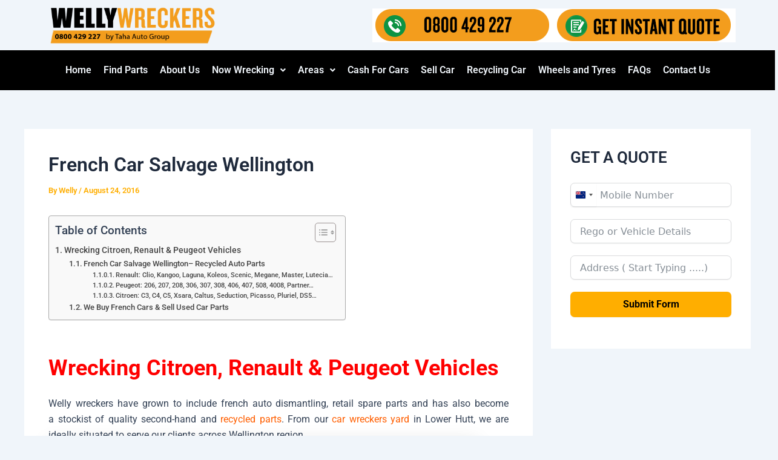

--- FILE ---
content_type: text/css
request_url: https://wellywreckers.co.nz/wp-content/uploads/elementor/css/post-2808.css?ver=1768512190
body_size: -8
content:
.elementor-2808 .elementor-element.elementor-element-5f5413b{--display:flex;--flex-direction:row;--container-widget-width:initial;--container-widget-height:100%;--container-widget-flex-grow:1;--container-widget-align-self:stretch;--flex-wrap-mobile:wrap;--gap:0px 0px;--row-gap:0px;--column-gap:0px;}.elementor-2808 .elementor-element.elementor-element-5f5413b:not(.elementor-motion-effects-element-type-background), .elementor-2808 .elementor-element.elementor-element-5f5413b > .elementor-motion-effects-container > .elementor-motion-effects-layer{background-color:var( --e-global-color-secondary );}.elementor-2808 .elementor-element.elementor-element-74702d8{--display:flex;--flex-direction:column;--container-widget-width:100%;--container-widget-height:initial;--container-widget-flex-grow:0;--container-widget-align-self:initial;--flex-wrap-mobile:wrap;}.elementor-widget-image .widget-image-caption{color:var( --e-global-color-text );font-family:var( --e-global-typography-text-font-family ), Sans-serif;font-weight:var( --e-global-typography-text-font-weight );}.elementor-widget-text-editor{font-family:var( --e-global-typography-text-font-family ), Sans-serif;font-weight:var( --e-global-typography-text-font-weight );color:var( --e-global-color-text );}.elementor-widget-text-editor.elementor-drop-cap-view-stacked .elementor-drop-cap{background-color:var( --e-global-color-primary );}.elementor-widget-text-editor.elementor-drop-cap-view-framed .elementor-drop-cap, .elementor-widget-text-editor.elementor-drop-cap-view-default .elementor-drop-cap{color:var( --e-global-color-primary );border-color:var( --e-global-color-primary );}.elementor-2808 .elementor-element.elementor-element-1f94b0b{color:var( --e-global-color-accent );}.elementor-2808 .elementor-element.elementor-element-84bf3b6{--display:flex;--flex-direction:column;--container-widget-width:100%;--container-widget-height:initial;--container-widget-flex-grow:0;--container-widget-align-self:initial;--flex-wrap-mobile:wrap;}.elementor-2808 .elementor-element.elementor-element-86d801b{color:var( --e-global-color-astglobalcolor4 );}.elementor-2808 .elementor-element.elementor-element-9efb63e{--display:flex;--flex-direction:column;--container-widget-width:100%;--container-widget-height:initial;--container-widget-flex-grow:0;--container-widget-align-self:initial;--flex-wrap-mobile:wrap;}.elementor-2808 .elementor-element.elementor-element-386251a{color:var( --e-global-color-astglobalcolor5 );}.elementor-2808 .elementor-element.elementor-element-c385f12{--display:flex;--flex-direction:column;--container-widget-width:100%;--container-widget-height:initial;--container-widget-flex-grow:0;--container-widget-align-self:initial;--flex-wrap-mobile:wrap;}.elementor-2808 .elementor-element.elementor-element-321c9c5{color:var( --e-global-color-astglobalcolor5 );}.elementor-2808 .elementor-element.elementor-element-652c223{--display:flex;--flex-direction:column;--container-widget-width:100%;--container-widget-height:initial;--container-widget-flex-grow:0;--container-widget-align-self:initial;--flex-wrap-mobile:wrap;}.elementor-2808 .elementor-element.elementor-element-652c223:not(.elementor-motion-effects-element-type-background), .elementor-2808 .elementor-element.elementor-element-652c223 > .elementor-motion-effects-container > .elementor-motion-effects-layer{background-color:var( --e-global-color-secondary );}.elementor-2808 .elementor-element.elementor-element-12c6955{color:var( --e-global-color-astglobalcolor5 );}@media(min-width:768px){.elementor-2808 .elementor-element.elementor-element-74702d8{--width:25%;}.elementor-2808 .elementor-element.elementor-element-84bf3b6{--width:25%;}.elementor-2808 .elementor-element.elementor-element-9efb63e{--width:25%;}.elementor-2808 .elementor-element.elementor-element-c385f12{--width:25%;}}

--- FILE ---
content_type: text/css
request_url: https://wellywreckers.co.nz/wp-content/uploads/elementor/css/post-2772.css?ver=1768512190
body_size: 1288
content:
.elementor-2772 .elementor-element.elementor-element-446cc7f{--display:flex;--flex-direction:row;--container-widget-width:initial;--container-widget-height:100%;--container-widget-flex-grow:1;--container-widget-align-self:stretch;--flex-wrap-mobile:wrap;border-style:none;--border-style:none;--margin-top:5px;--margin-bottom:5px;--margin-left:5px;--margin-right:5px;--padding-top:0px;--padding-bottom:0px;--padding-left:0px;--padding-right:0px;}.elementor-2772 .elementor-element.elementor-element-8af2ca2{--display:flex;--justify-content:center;--align-items:center;--container-widget-width:calc( ( 1 - var( --container-widget-flex-grow ) ) * 100% );--margin-top:0px;--margin-bottom:0px;--margin-left:0px;--margin-right:0px;--padding-top:0px;--padding-bottom:0px;--padding-left:0px;--padding-right:0px;}.elementor-2772 .elementor-element.elementor-element-8af2ca2.e-con{--flex-grow:0;--flex-shrink:0;}.elementor-widget-image .widget-image-caption{color:var( --e-global-color-text );font-family:var( --e-global-typography-text-font-family ), Sans-serif;font-weight:var( --e-global-typography-text-font-weight );}.elementor-2772 .elementor-element.elementor-element-e5a6d96{width:100%;max-width:100%;}.elementor-2772 .elementor-element.elementor-element-e5a6d96 > .elementor-widget-container{margin:0px 0px 0px 0px;padding:0px 0px 0px 0px;}.elementor-2772 .elementor-element.elementor-element-89ddb44{--display:flex;--flex-direction:row;--container-widget-width:calc( ( 1 - var( --container-widget-flex-grow ) ) * 100% );--container-widget-height:100%;--container-widget-flex-grow:1;--container-widget-align-self:stretch;--flex-wrap-mobile:wrap;--justify-content:flex-end;--align-items:center;--gap:0px 0px;--row-gap:0px;--column-gap:0px;--margin-top:0px;--margin-bottom:0px;--margin-left:0px;--margin-right:0px;--padding-top:0px;--padding-bottom:0px;--padding-left:0px;--padding-right:0px;}.elementor-2772 .elementor-element.elementor-element-2dd458f{--display:flex;--flex-direction:column;--container-widget-width:100%;--container-widget-height:initial;--container-widget-flex-grow:0;--container-widget-align-self:initial;--flex-wrap-mobile:wrap;}.elementor-2772 .elementor-element.elementor-element-2dd458f:not(.elementor-motion-effects-element-type-background), .elementor-2772 .elementor-element.elementor-element-2dd458f > .elementor-motion-effects-container > .elementor-motion-effects-layer{background-color:var( --e-global-color-secondary );}.elementor-widget-uael-nav-menu ul.uael-nav-menu .menu-item a.uael-menu-item.elementor-button{background-color:var( --e-global-color-accent );}.elementor-widget-uael-nav-menu ul.uael-nav-menu .menu-item a.uael-menu-item.elementor-button:hover{background-color:var( --e-global-color-accent );}.elementor-widget-uael-nav-menu .menu-item a.uael-menu-item{font-family:var( --e-global-typography-primary-font-family ), Sans-serif;font-weight:var( --e-global-typography-primary-font-weight );}.elementor-widget-uael-nav-menu .menu-item a.uael-menu-item:not(.elementor-button), .elementor-widget-uael-nav-menu .sub-menu a.uael-sub-menu-item{color:var( --e-global-color-text );}.elementor-widget-uael-nav-menu .menu-item a.uael-menu-item:not(.elementor-button):hover,
								.elementor-widget-uael-nav-menu .sub-menu a.uael-sub-menu-item:hover,
								.elementor-widget-uael-nav-menu .menu-item.current-menu-item a.uael-menu-item:not(.elementor-button),
								.elementor-widget-uael-nav-menu .menu-item a.uael-menu-item.highlighted:not(.elementor-button),
								.elementor-widget-uael-nav-menu .menu-item a.uael-menu-item:not(.elementor-button):focus{color:var( --e-global-color-accent );}.elementor-widget-uael-nav-menu .uael-nav-menu-layout:not(.uael-pointer__framed) .menu-item.parent a.uael-menu-item:before,
								.elementor-widget-uael-nav-menu .uael-nav-menu-layout:not(.uael-pointer__framed) .menu-item.parent a.uael-menu-item:after{background-color:var( --e-global-color-accent );}.elementor-widget-uael-nav-menu .uael-nav-menu-layout:not(.uael-pointer__framed) .menu-item.parent .sub-menu .uael-has-submenu-container a:after{background-color:var( --e-global-color-accent );}.elementor-widget-uael-nav-menu .uael-pointer__framed .menu-item.parent a.uael-menu-item:before,
								.elementor-widget-uael-nav-menu .uael-pointer__framed .menu-item.parent a.uael-menu-item:after{border-color:var( --e-global-color-accent );}.elementor-widget-uael-nav-menu .sub-menu li a.uael-sub-menu-item,
							.elementor-widget-uael-nav-menu nav.uael-dropdown li a.uael-menu-item,
							.elementor-widget-uael-nav-menu nav.uael-dropdown li a.uael-sub-menu-item,
							.elementor-widget-uael-nav-menu nav.uael-dropdown-expandible li a.uael-menu-item{font-family:var( --e-global-typography-accent-font-family ), Sans-serif;font-weight:var( --e-global-typography-accent-font-weight );}.elementor-widget-uael-nav-menu .uael-nav-menu__toggle .uael-nav-menu-label{color:var( --e-global-color-text );}.elementor-widget-uael-nav-menu .menu-item a.uael-menu-item.elementor-button{font-family:var( --e-global-typography-primary-font-family ), Sans-serif;font-weight:var( --e-global-typography-primary-font-weight );}.elementor-2772 .elementor-element.elementor-element-38bad39 .menu-item a.uael-menu-item,.elementor-2772 .elementor-element.elementor-element-38bad39 .menu-item a.uael-sub-menu-item{padding-left:10px;padding-right:10px;}.elementor-2772 .elementor-element.elementor-element-38bad39 .menu-item a.uael-menu-item, .elementor-2772 .elementor-element.elementor-element-38bad39 .menu-item a.uael-sub-menu-item{padding-top:15px;padding-bottom:15px;}.elementor-2772 .elementor-element.elementor-element-38bad39 ul.sub-menu{width:220px;}.elementor-2772 .elementor-element.elementor-element-38bad39 .sub-menu li a.uael-sub-menu-item,
						.elementor-2772 .elementor-element.elementor-element-38bad39 nav.uael-dropdown li a.uael-menu-item,
						.elementor-2772 .elementor-element.elementor-element-38bad39 nav.uael-dropdown li a.uael-sub-menu-item,
						.elementor-2772 .elementor-element.elementor-element-38bad39 nav.uael-dropdown-expandible li a.uael-menu-item,
						.elementor-2772 .elementor-element.elementor-element-38bad39 nav.uael-dropdown-expandible li a.uael-sub-menu-item{padding-left:15px;padding-right:15px;}.elementor-2772 .elementor-element.elementor-element-38bad39 .sub-menu a.uael-sub-menu-item,
						 .elementor-2772 .elementor-element.elementor-element-38bad39 nav.uael-dropdown li a.uael-menu-item,
						 .elementor-2772 .elementor-element.elementor-element-38bad39 nav.uael-dropdown li a.uael-sub-menu-item,
						 .elementor-2772 .elementor-element.elementor-element-38bad39 nav.uael-dropdown-expandible li a.uael-menu-item,
						 .elementor-2772 .elementor-element.elementor-element-38bad39 nav.uael-dropdown-expandible li a.uael-sub-menu-item{padding-top:15px;padding-bottom:15px;}.elementor-2772 .elementor-element.elementor-element-38bad39 .uael-nav-menu__toggle{text-align:right;}.elementor-2772 .elementor-element.elementor-element-38bad39 .menu-item a.uael-menu-item:not(.elementor-button), .elementor-2772 .elementor-element.elementor-element-38bad39 .sub-menu a.uael-sub-menu-item{color:var( --e-global-color-astglobalcolor4 );}.elementor-2772 .elementor-element.elementor-element-38bad39 .menu-item a.uael-menu-item:not(.elementor-button):hover,
								.elementor-2772 .elementor-element.elementor-element-38bad39 .sub-menu a.uael-sub-menu-item:hover,
								.elementor-2772 .elementor-element.elementor-element-38bad39 .menu-item.current-menu-item a.uael-menu-item:not(.elementor-button),
								.elementor-2772 .elementor-element.elementor-element-38bad39 .menu-item a.uael-menu-item.highlighted:not(.elementor-button),
								.elementor-2772 .elementor-element.elementor-element-38bad39 .menu-item a.uael-menu-item:not(.elementor-button):focus{color:var( --e-global-color-astglobalcolor0 );}.elementor-2772 .elementor-element.elementor-element-38bad39 .menu-item.current-menu-item a.uael-menu-item:not(.elementor-button),
								.elementor-2772 .elementor-element.elementor-element-38bad39 .menu-item.current-menu-ancestor a.uael-menu-item:not(.elementor-button),
								.elementor-2772 .elementor-element.elementor-element-38bad39 .menu-item.custom-menu-active a.uael-menu-item:not(.elementor-button){color:var( --e-global-color-astglobalcolor1 );}.elementor-2772 .elementor-element.elementor-element-38bad39 .sub-menu a.uael-sub-menu-item,
								.elementor-2772 .elementor-element.elementor-element-38bad39 .elementor-menu-toggle,
								.elementor-2772 .elementor-element.elementor-element-38bad39 nav.uael-dropdown li a.uael-menu-item:not(.elementor-button),
								.elementor-2772 .elementor-element.elementor-element-38bad39 nav.uael-dropdown li a.uael-sub-menu-item:not(.elementor-button),
								.elementor-2772 .elementor-element.elementor-element-38bad39 nav.uael-dropdown-expandible li a.uael-menu-item,
								.elementor-2772 .elementor-element.elementor-element-38bad39 nav.uael-dropdown-expandible li a.uael-sub-menu-item{color:var( --e-global-color-secondary );}.elementor-2772 .elementor-element.elementor-element-38bad39 .sub-menu,
								.elementor-2772 .elementor-element.elementor-element-38bad39 nav.uael-dropdown,
								.elementor-2772 .elementor-element.elementor-element-38bad39 .uael-nav-menu nav.uael-dropdown-expandible,
								.elementor-2772 .elementor-element.elementor-element-38bad39 .uael-nav-menu nav.uael-dropdown-expandible .menu-item a.uael-menu-item,
								.elementor-2772 .elementor-element.elementor-element-38bad39 .uael-nav-menu nav.uael-dropdown-expandible .menu-item .sub-menu,
								.elementor-2772 .elementor-element.elementor-element-38bad39 nav.uael-dropdown .menu-item a.uael-menu-item,
								.elementor-2772 .elementor-element.elementor-element-38bad39 nav.uael-dropdown .menu-item a.uael-sub-menu-item{background-color:#fff;}.elementor-2772 .elementor-element.elementor-element-38bad39 .sub-menu a.uael-sub-menu-item:hover,
								.elementor-2772 .elementor-element.elementor-element-38bad39 .elementor-menu-toggle:hover,
								.elementor-2772 .elementor-element.elementor-element-38bad39 nav.uael-dropdown li a.uael-menu-item:not(.elementor-button):hover,
								.elementor-2772 .elementor-element.elementor-element-38bad39 nav.uael-dropdown li a.uael-sub-menu-item:not(.elementor-button):hover,
								.elementor-2772 .elementor-element.elementor-element-38bad39 .uael-nav-menu nav.uael-dropdown-expandible li a.uael-menu-item:hover,
								.elementor-2772 .elementor-element.elementor-element-38bad39 .uael-nav-menu nav.uael-dropdown-expandible li a.uael-sub-menu-item:hover{color:var( --e-global-color-primary );}.elementor-2772 .elementor-element.elementor-element-38bad39 .sub-menu a.uael-sub-menu-item:hover,
								.elementor-2772 .elementor-element.elementor-element-38bad39 nav.uael-dropdown li a.uael-menu-item:not(.elementor-button):hover,
								.elementor-2772 .elementor-element.elementor-element-38bad39 nav.uael-dropdown li a.uael-sub-menu-item:not(.elementor-button):hover,
								.elementor-2772 .elementor-element.elementor-element-38bad39 .uael-nav-menu nav.uael-dropdown-expandible li a.uael-menu-item:hover,
								.elementor-2772 .elementor-element.elementor-element-38bad39 .uael-nav-menu nav.uael-dropdown-expandible li a.uael-sub-menu-item:hover{background-color:var( --e-global-color-secondary );}.elementor-2772 .elementor-element.elementor-element-38bad39 .sub-menu .menu-item.current-menu-item a.uael-sub-menu-item.uael-sub-menu-item-active,
						.elementor-2772 .elementor-element.elementor-element-38bad39 nav.uael-dropdown .menu-item.current-menu-item a.uael-menu-item,
						.elementor-2772 .elementor-element.elementor-element-38bad39 nav.uael-dropdown .menu-item.current-menu-ancestor a.uael-menu-item,
						.elementor-2772 .elementor-element.elementor-element-38bad39 nav.uael-dropdown .sub-menu .menu-item.current-menu-item a.uael-sub-menu-item.uael-sub-menu-item-active,
						.elementor-2772 .elementor-element.elementor-element-38bad39 .sub-menu .menu-item.custom-submenu-active a.uael-sub-menu-item,
						.elementor-2772 .elementor-element.elementor-element-38bad39 nav.uael-dropdown .menu-item.custom-menu-active a.uael-menu-item,
						.elementor-2772 .elementor-element.elementor-element-38bad39 .uael-nav-menu nav.uael-dropdown-expandible .menu-item.current-menu-item a.uael-menu-item,
						.elementor-2772 .elementor-element.elementor-element-38bad39 .uael-nav-menu nav.uael-dropdown-expandible .menu-item.current-menu-item a.uael-sub-menu-item{color:var( --e-global-color-secondary );}.elementor-2772 .elementor-element.elementor-element-38bad39 .sub-menu .menu-item.current-menu-item a.uael-sub-menu-item.uael-sub-menu-item-active,
							.elementor-2772 .elementor-element.elementor-element-38bad39 nav.uael-dropdown .menu-item.current-menu-item a.uael-menu-item,
							.elementor-2772 .elementor-element.elementor-element-38bad39 nav.uael-dropdown .menu-item.current-menu-ancestor a.uael-menu-item,
							.elementor-2772 .elementor-element.elementor-element-38bad39 nav.uael-dropdown .sub-menu .menu-item.current-menu-item a.uael-sub-menu-item.uael-sub-menu-item-active,
							.elementor-2772 .elementor-element.elementor-element-38bad39 .sub-menu .menu-item.custom-submenu-active a.uael-sub-menu-item,
							.elementor-2772 .elementor-element.elementor-element-38bad39 nav.uael-dropdown .menu-item.custom-menu-active a.uael-menu-item,
							.elementor-2772 .elementor-element.elementor-element-38bad39 .uael-nav-menu nav.uael-dropdown-expandible .menu-item.current-menu-item a.uael-menu-item,
							.elementor-2772 .elementor-element.elementor-element-38bad39 .uael-nav-menu nav.uael-dropdown-expandible .menu-item.current-menu-item a.uael-sub-menu-item{background-color:var( --e-global-color-primary );}.elementor-2772 .elementor-element.elementor-element-38bad39 .sub-menu li.menu-item:not(:last-child),
						.elementor-2772 .elementor-element.elementor-element-38bad39 nav.uael-dropdown li.menu-item:not(:last-child),
						.elementor-2772 .elementor-element.elementor-element-38bad39 nav.uael-dropdown-expandible li.menu-item:not(:last-child){border-bottom-style:solid;border-bottom-color:#c4c4c4;border-bottom-width:1px;}.elementor-2772 .elementor-element.elementor-element-38bad39 div.uael-nav-menu-icon{color:var( --e-global-color-primary );}.elementor-2772 .elementor-element.elementor-element-38bad39 div.uael-nav-menu-icon svg{fill:var( --e-global-color-primary );}.elementor-2772 .elementor-element.elementor-element-59b0d92{--display:flex;--flex-direction:column;--container-widget-width:100%;--container-widget-height:initial;--container-widget-flex-grow:0;--container-widget-align-self:initial;--flex-wrap-mobile:wrap;}.elementor-2772 .elementor-element.elementor-element-fd9571d{--display:flex;--flex-direction:row;--container-widget-width:calc( ( 1 - var( --container-widget-flex-grow ) ) * 100% );--container-widget-height:100%;--container-widget-flex-grow:1;--container-widget-align-self:stretch;--flex-wrap-mobile:wrap;--justify-content:flex-end;--align-items:center;--gap:0px 0px;--row-gap:0px;--column-gap:0px;--margin-top:0px;--margin-bottom:0px;--margin-left:0px;--margin-right:0px;--padding-top:0px;--padding-bottom:0px;--padding-left:0px;--padding-right:0px;}.elementor-2772 .elementor-element.elementor-element-d62a372{--display:flex;--flex-direction:row;--container-widget-width:initial;--container-widget-height:100%;--container-widget-flex-grow:1;--container-widget-align-self:stretch;--flex-wrap-mobile:wrap;border-style:none;--border-style:none;--margin-top:5px;--margin-bottom:5px;--margin-left:5px;--margin-right:5px;--padding-top:0px;--padding-bottom:0px;--padding-left:0px;--padding-right:0px;}.elementor-2772 .elementor-element.elementor-element-d62a372:not(.elementor-motion-effects-element-type-background), .elementor-2772 .elementor-element.elementor-element-d62a372 > .elementor-motion-effects-container > .elementor-motion-effects-layer{background-color:var( --e-global-color-secondary );}.elementor-2772 .elementor-element.elementor-element-ab4c83d{width:100%;max-width:100%;}.elementor-2772 .elementor-element.elementor-element-ab4c83d > .elementor-widget-container{margin:0px 0px 0px 0px;padding:0px 0px 0px 0px;}.elementor-2772 .elementor-element.elementor-element-56cd013 .menu-item a.uael-menu-item,.elementor-2772 .elementor-element.elementor-element-56cd013 .menu-item a.uael-sub-menu-item{padding-left:10px;padding-right:10px;}.elementor-2772 .elementor-element.elementor-element-56cd013 .menu-item a.uael-menu-item, .elementor-2772 .elementor-element.elementor-element-56cd013 .menu-item a.uael-sub-menu-item{padding-top:15px;padding-bottom:15px;}.elementor-2772 .elementor-element.elementor-element-56cd013 ul.sub-menu{width:220px;}.elementor-2772 .elementor-element.elementor-element-56cd013 .sub-menu li a.uael-sub-menu-item,
						.elementor-2772 .elementor-element.elementor-element-56cd013 nav.uael-dropdown li a.uael-menu-item,
						.elementor-2772 .elementor-element.elementor-element-56cd013 nav.uael-dropdown li a.uael-sub-menu-item,
						.elementor-2772 .elementor-element.elementor-element-56cd013 nav.uael-dropdown-expandible li a.uael-menu-item,
						.elementor-2772 .elementor-element.elementor-element-56cd013 nav.uael-dropdown-expandible li a.uael-sub-menu-item{padding-left:15px;padding-right:15px;}.elementor-2772 .elementor-element.elementor-element-56cd013 .sub-menu a.uael-sub-menu-item,
						 .elementor-2772 .elementor-element.elementor-element-56cd013 nav.uael-dropdown li a.uael-menu-item,
						 .elementor-2772 .elementor-element.elementor-element-56cd013 nav.uael-dropdown li a.uael-sub-menu-item,
						 .elementor-2772 .elementor-element.elementor-element-56cd013 nav.uael-dropdown-expandible li a.uael-menu-item,
						 .elementor-2772 .elementor-element.elementor-element-56cd013 nav.uael-dropdown-expandible li a.uael-sub-menu-item{padding-top:15px;padding-bottom:15px;}.elementor-2772 .elementor-element.elementor-element-56cd013 .uael-nav-menu__toggle{text-align:right;}.elementor-2772 .elementor-element.elementor-element-56cd013 .menu-item a.uael-menu-item:not(.elementor-button), .elementor-2772 .elementor-element.elementor-element-56cd013 .sub-menu a.uael-sub-menu-item{color:var( --e-global-color-astglobalcolor4 );}.elementor-2772 .elementor-element.elementor-element-56cd013 .menu-item a.uael-menu-item:not(.elementor-button):hover,
								.elementor-2772 .elementor-element.elementor-element-56cd013 .sub-menu a.uael-sub-menu-item:hover,
								.elementor-2772 .elementor-element.elementor-element-56cd013 .menu-item.current-menu-item a.uael-menu-item:not(.elementor-button),
								.elementor-2772 .elementor-element.elementor-element-56cd013 .menu-item a.uael-menu-item.highlighted:not(.elementor-button),
								.elementor-2772 .elementor-element.elementor-element-56cd013 .menu-item a.uael-menu-item:not(.elementor-button):focus{color:var( --e-global-color-astglobalcolor0 );}.elementor-2772 .elementor-element.elementor-element-56cd013 .menu-item.current-menu-item a.uael-menu-item:not(.elementor-button),
								.elementor-2772 .elementor-element.elementor-element-56cd013 .menu-item.current-menu-ancestor a.uael-menu-item:not(.elementor-button),
								.elementor-2772 .elementor-element.elementor-element-56cd013 .menu-item.custom-menu-active a.uael-menu-item:not(.elementor-button){color:var( --e-global-color-astglobalcolor1 );}.elementor-2772 .elementor-element.elementor-element-56cd013 .sub-menu a.uael-sub-menu-item,
								.elementor-2772 .elementor-element.elementor-element-56cd013 .elementor-menu-toggle,
								.elementor-2772 .elementor-element.elementor-element-56cd013 nav.uael-dropdown li a.uael-menu-item:not(.elementor-button),
								.elementor-2772 .elementor-element.elementor-element-56cd013 nav.uael-dropdown li a.uael-sub-menu-item:not(.elementor-button),
								.elementor-2772 .elementor-element.elementor-element-56cd013 nav.uael-dropdown-expandible li a.uael-menu-item,
								.elementor-2772 .elementor-element.elementor-element-56cd013 nav.uael-dropdown-expandible li a.uael-sub-menu-item{color:var( --e-global-color-secondary );}.elementor-2772 .elementor-element.elementor-element-56cd013 .sub-menu,
								.elementor-2772 .elementor-element.elementor-element-56cd013 nav.uael-dropdown,
								.elementor-2772 .elementor-element.elementor-element-56cd013 .uael-nav-menu nav.uael-dropdown-expandible,
								.elementor-2772 .elementor-element.elementor-element-56cd013 .uael-nav-menu nav.uael-dropdown-expandible .menu-item a.uael-menu-item,
								.elementor-2772 .elementor-element.elementor-element-56cd013 .uael-nav-menu nav.uael-dropdown-expandible .menu-item .sub-menu,
								.elementor-2772 .elementor-element.elementor-element-56cd013 nav.uael-dropdown .menu-item a.uael-menu-item,
								.elementor-2772 .elementor-element.elementor-element-56cd013 nav.uael-dropdown .menu-item a.uael-sub-menu-item{background-color:#fff;}.elementor-2772 .elementor-element.elementor-element-56cd013 .sub-menu a.uael-sub-menu-item:hover,
								.elementor-2772 .elementor-element.elementor-element-56cd013 .elementor-menu-toggle:hover,
								.elementor-2772 .elementor-element.elementor-element-56cd013 nav.uael-dropdown li a.uael-menu-item:not(.elementor-button):hover,
								.elementor-2772 .elementor-element.elementor-element-56cd013 nav.uael-dropdown li a.uael-sub-menu-item:not(.elementor-button):hover,
								.elementor-2772 .elementor-element.elementor-element-56cd013 .uael-nav-menu nav.uael-dropdown-expandible li a.uael-menu-item:hover,
								.elementor-2772 .elementor-element.elementor-element-56cd013 .uael-nav-menu nav.uael-dropdown-expandible li a.uael-sub-menu-item:hover{color:var( --e-global-color-primary );}.elementor-2772 .elementor-element.elementor-element-56cd013 .sub-menu a.uael-sub-menu-item:hover,
								.elementor-2772 .elementor-element.elementor-element-56cd013 nav.uael-dropdown li a.uael-menu-item:not(.elementor-button):hover,
								.elementor-2772 .elementor-element.elementor-element-56cd013 nav.uael-dropdown li a.uael-sub-menu-item:not(.elementor-button):hover,
								.elementor-2772 .elementor-element.elementor-element-56cd013 .uael-nav-menu nav.uael-dropdown-expandible li a.uael-menu-item:hover,
								.elementor-2772 .elementor-element.elementor-element-56cd013 .uael-nav-menu nav.uael-dropdown-expandible li a.uael-sub-menu-item:hover{background-color:var( --e-global-color-secondary );}.elementor-2772 .elementor-element.elementor-element-56cd013 .sub-menu .menu-item.current-menu-item a.uael-sub-menu-item.uael-sub-menu-item-active,
						.elementor-2772 .elementor-element.elementor-element-56cd013 nav.uael-dropdown .menu-item.current-menu-item a.uael-menu-item,
						.elementor-2772 .elementor-element.elementor-element-56cd013 nav.uael-dropdown .menu-item.current-menu-ancestor a.uael-menu-item,
						.elementor-2772 .elementor-element.elementor-element-56cd013 nav.uael-dropdown .sub-menu .menu-item.current-menu-item a.uael-sub-menu-item.uael-sub-menu-item-active,
						.elementor-2772 .elementor-element.elementor-element-56cd013 .sub-menu .menu-item.custom-submenu-active a.uael-sub-menu-item,
						.elementor-2772 .elementor-element.elementor-element-56cd013 nav.uael-dropdown .menu-item.custom-menu-active a.uael-menu-item,
						.elementor-2772 .elementor-element.elementor-element-56cd013 .uael-nav-menu nav.uael-dropdown-expandible .menu-item.current-menu-item a.uael-menu-item,
						.elementor-2772 .elementor-element.elementor-element-56cd013 .uael-nav-menu nav.uael-dropdown-expandible .menu-item.current-menu-item a.uael-sub-menu-item{color:var( --e-global-color-secondary );}.elementor-2772 .elementor-element.elementor-element-56cd013 .sub-menu .menu-item.current-menu-item a.uael-sub-menu-item.uael-sub-menu-item-active,
							.elementor-2772 .elementor-element.elementor-element-56cd013 nav.uael-dropdown .menu-item.current-menu-item a.uael-menu-item,
							.elementor-2772 .elementor-element.elementor-element-56cd013 nav.uael-dropdown .menu-item.current-menu-ancestor a.uael-menu-item,
							.elementor-2772 .elementor-element.elementor-element-56cd013 nav.uael-dropdown .sub-menu .menu-item.current-menu-item a.uael-sub-menu-item.uael-sub-menu-item-active,
							.elementor-2772 .elementor-element.elementor-element-56cd013 .sub-menu .menu-item.custom-submenu-active a.uael-sub-menu-item,
							.elementor-2772 .elementor-element.elementor-element-56cd013 nav.uael-dropdown .menu-item.custom-menu-active a.uael-menu-item,
							.elementor-2772 .elementor-element.elementor-element-56cd013 .uael-nav-menu nav.uael-dropdown-expandible .menu-item.current-menu-item a.uael-menu-item,
							.elementor-2772 .elementor-element.elementor-element-56cd013 .uael-nav-menu nav.uael-dropdown-expandible .menu-item.current-menu-item a.uael-sub-menu-item{background-color:var( --e-global-color-primary );}.elementor-2772 .elementor-element.elementor-element-56cd013 .sub-menu li.menu-item:not(:last-child),
						.elementor-2772 .elementor-element.elementor-element-56cd013 nav.uael-dropdown li.menu-item:not(:last-child),
						.elementor-2772 .elementor-element.elementor-element-56cd013 nav.uael-dropdown-expandible li.menu-item:not(:last-child){border-bottom-style:solid;border-bottom-color:#c4c4c4;border-bottom-width:1px;}.elementor-2772 .elementor-element.elementor-element-56cd013 div.uael-nav-menu-icon{color:var( --e-global-color-primary );}.elementor-2772 .elementor-element.elementor-element-56cd013 div.uael-nav-menu-icon svg{fill:var( --e-global-color-primary );}@media(max-width:1024px){.elementor-2772 .elementor-element.elementor-element-38bad39 .uael-nav-menu-icon{border-width:2px;padding:0.35em;}.elementor-2772 .elementor-element.elementor-element-59b0d92{--flex-direction:row;--container-widget-width:initial;--container-widget-height:100%;--container-widget-flex-grow:1;--container-widget-align-self:stretch;--flex-wrap-mobile:wrap;}.elementor-2772 .elementor-element.elementor-element-fd9571d{--justify-content:center;}.elementor-2772 .elementor-element.elementor-element-d62a372{--justify-content:center;--align-items:center;--container-widget-width:calc( ( 1 - var( --container-widget-flex-grow ) ) * 100% );--gap:0px 0px;--row-gap:0px;--column-gap:0px;--margin-top:0px;--margin-bottom:0px;--margin-left:0px;--margin-right:0px;--padding-top:5px;--padding-bottom:5px;--padding-left:5px;--padding-right:5px;}.elementor-2772 .elementor-element.elementor-element-56cd013 .menu-item a.uael-menu-item,.elementor-2772 .elementor-element.elementor-element-56cd013 .menu-item a.uael-sub-menu-item{padding-left:0px;padding-right:0px;}.elementor-2772 .elementor-element.elementor-element-56cd013 > .elementor-widget-container{padding:10px 10px 10px 10px;}.elementor-2772 .elementor-element.elementor-element-56cd013 .uael-nav-menu-icon{border-width:2px;padding:0.35em;}}@media(min-width:768px){.elementor-2772 .elementor-element.elementor-element-8af2ca2{--width:25%;}}@media(max-width:1024px) and (min-width:768px){.elementor-2772 .elementor-element.elementor-element-8af2ca2{--width:40%;}.elementor-2772 .elementor-element.elementor-element-d62a372{--width:100%;}}@media(max-width:767px){.elementor-2772 .elementor-element.elementor-element-446cc7f{--border-radius:0px 0px 0px 0px;}.elementor-2772 .elementor-element.elementor-element-89ddb44{--justify-content:center;}.elementor-2772 .elementor-element.elementor-element-89ddb44.e-con{--order:-99999 /* order start hack */;}.elementor-2772 .elementor-element.elementor-element-fd9571d{--justify-content:center;}.elementor-2772 .elementor-element.elementor-element-fd9571d.e-con{--order:-99999 /* order start hack */;}.elementor-2772 .elementor-element.elementor-element-d62a372{--flex-direction:row;--container-widget-width:calc( ( 1 - var( --container-widget-flex-grow ) ) * 100% );--container-widget-height:100%;--container-widget-flex-grow:1;--container-widget-align-self:stretch;--flex-wrap-mobile:wrap;--align-items:center;--gap:0px 0px;--row-gap:0px;--column-gap:0px;--border-radius:0px 0px 0px 0px;--padding-top:10px;--padding-bottom:10px;--padding-left:10px;--padding-right:10px;}.elementor-2772 .elementor-element.elementor-element-ab4c83d{width:var( --container-widget-width, 75% );max-width:75%;--container-widget-width:75%;--container-widget-flex-grow:0;text-align:left;}.elementor-2772 .elementor-element.elementor-element-ab4c83d.elementor-element{--align-self:flex-start;}.elementor-2772 .elementor-element.elementor-element-ab4c83d img{width:100%;max-width:100%;}.elementor-2772 .elementor-element.elementor-element-56cd013 .menu-item a.uael-menu-item,.elementor-2772 .elementor-element.elementor-element-56cd013 .menu-item a.uael-sub-menu-item{padding-left:0px;padding-right:0px;}.elementor-2772 .elementor-element.elementor-element-56cd013{width:var( --container-widget-width, 25% );max-width:25%;--container-widget-width:25%;--container-widget-flex-grow:0;}.elementor-2772 .elementor-element.elementor-element-56cd013 > .elementor-widget-container{margin:0px 0px 0px 0px;padding:0px 0px 0px 0px;}}

--- FILE ---
content_type: text/css
request_url: https://wellywreckers.co.nz/wp-content/themes/lakion/style.css?ver=1.0.0
body_size: -288
content:
/**
Theme Name: Lakion
Author: Lakion
Author URI: https://charithhewawitharanage.me/
Description: silence is gold
Version: 1.0.0
License: GNU General Public License v2 or later
License URI: http://www.gnu.org/licenses/gpl-2.0.html
Text Domain: lakion
Template: astra
*/

--- FILE ---
content_type: text/css
request_url: https://www.addysolutions.com/address-lookup/1.6.2/css/addy.min.css
body_size: -193
content:
ul.nc_list{list-style:none;padding:0;margin:0;border:solid 1px #999;background:#fff;font-size:15px;z-index:1010}ul.nc_list li.nc_item{cursor:pointer;padding:5px 5px;overflow:hidden;white-space:nowrap;text-overflow:ellipsis;border-bottom:1px solid #ccc;text-transform:none!important}ul.nc_list li.nc_item.nc_hover{background-color:#337ab7;color:#fff}ul.nc_list li.nc_footer{font-size:15px;color:#555;text-align:right;background:#eee;padding:3px 5px;font-weight:700}li.nc_empty{padding:5px 5px;border-bottom:1px solid #ccc}.nc_highlight{font-weight:700}

--- FILE ---
content_type: application/javascript
request_url: https://www.addysolutions.com/address-lookup/1.6.2/js/addy.min.js?loadcss=true&enableLocation=false&country=nz&nzKey=1a2d0615d5a24446a8622f5ff0dddc6f
body_size: 10783
content:
const jsVersion="1.6.2";function AddyUrlSettingFactory(e){function t(e){e="string"==typeof e?e.replace(/[\[\]]/g,"\\$&"):"";var t,s=new RegExp("[?&]"+e+"(=([^&#]*)|&|#|$)","i").exec(n);return s?s[2]?decodeURIComponent(s[2].replace(/\+/g," ")):"":null}function s(){var t=document.getElementsByTagName("script");e=e.toLowerCase();for(var s=["/addy.js","/addy.min.js"],n=0;n<s.length;n++)for(var i=0;i<t.length;i++)if(t[i].src&&-1!==t[i].src.toLowerCase().indexOf(s[n]))return t[i].src;return console.warn("Script source not found. Name: ",e),""}this.createOptions=function(){var e={};return e.excludePostBox=t("exPostBox")||!1,e.exRural=t("exRural")||!1,e.exUndeliver=t("exUndeliver")||!1,e.exSpelling=t("exSpelling")||!1,e.exWord=t("exWord")||!1,e.exIp=t("exIp")||!1,e.exPostcode=t("exPostCode")||"",e.inPostcode=t("inPostCode")||"",e.exRegion=t("exRegion")||"",e.inRegion=t("inRegion")||"",e.exTerritory=t("exTerritory")||"",e.inTerritory=t("inTerritory")||"",e.tag=t("tag")||"",e.uniqueId=t("uniqueid")||"",e.maxItems=t("maxItems")||10,e.enableLocation=!!t("enableLocation")&&navigator.geolocation,e},this.getCountries=function(){var e=t("key")||t("nzKey"),s=t("auKey"),n={};return e&&(n.nz={urlBase:"https://api-nz.addysolutions.com/",key:e}),s&&(n.au={urlBase:"https://api-au.addysolutions.com/",key:s}),n},this.getCountryCode=function(){return t("country")},this.countryTranslator=function(e){return e?"nz"===(e=e.toLowerCase())||"nzl"===e?"nz":"au"===e||"aus"===e?"au":e:"nz"},this.createCallback=function(){var e=t("callback");return e&&"function"==typeof window[e]?e:null},this.getLoadCssEnabled=function(){var e=t("loadcss");return e&&"true"===e},this.createGuid=function(){return"xxxxxxxx-xxxx-4xxx-yxxx-xxxxxxxxxxxx".replace(/[xy]/g,(function(e){var t=16*Math.random()|0,s;return("x"==e?t:3&t|8).toString(16)}))};var n=s(e)}function AddyComplete(e,t){function s(e){return e.replace(/\\/gi,"/").replace(/[^0-9a-z' /]/gi,"").trim()}function n(){i.searchSuffix="&max="+i.getMaxResults(),i.options.excludePostBox&&(i.searchSuffix+="&expostbox=true"),i.options.exUndeliver&&(i.searchSuffix+="&exundeliver=true"),i.options.exRural&&(i.searchSuffix+="&exrural=true"),i.options.exSpelling&&(i.searchSuffix+="&exspelling=true"),i.options.exWord&&(i.searchSuffix+="&exword=true"),i.options.exIp&&(i.searchSuffix+="&exip=true"),i.options.exPostcode&&""!==i.options.exPostcode&&(i.searchSuffix+="&expostcode="+i.options.exPostcode),i.options.inPostcode&&""!==i.options.inPostcode&&(i.searchSuffix+="&inpostcode="+i.options.inPostcode),i.options.exRegion&&""!==i.options.exRegion&&(i.searchSuffix+="&exregion="+i.options.exRegion),i.options.inRegion&&""!==i.options.inRegion&&(i.searchSuffix+="&inregion="+i.options.inRegion),i.options.exTerritory&&""!==i.options.exTerritory&&(i.searchSuffix+="&exterritory="+i.options.exTerritory),i.options.inTerritory&&""!==i.options.inTerritory&&(i.searchSuffix+="&interritory="+i.options.inTerritory),i.requestSuffix="",i.options.tag&&""!==i.options.tag&&(i.requestSuffix+="&tag="+i.options.tag),i.options.uniqueId&&""!==i.options.uniqueId&&(i.requestSuffix+="&uniqueid="+i.options.uniqueId)}if(e){var i=this;i.searchSuffix="",i.requestSuffix="",i.fields=t||{},i.mode="address",i.options=addySettingsFactory.createOptions(),i.countries=addySettingsFactory.getCountries(),i.country=i.countries[addySettingsFactory.countryTranslator(addySettingsFactory.getCountryCode())];var o=addySettingsFactory.createGuid(),r=e.placeholder;i.makeRequest=function(e,t,s,n){i.country?reqwest({url:i.country.urlBase+e+"?key="+i.country.key+i.requestSuffix+"&v=neat_2_3_0&session="+o+t,crossOrigin:!0,success:function(e){s&&s(e)},error:function(e){console.warn("Request failed: ",e),n&&n(e)}}):console.warn("An API key in URL query attribute 'nzKey' for 'country=nz' or 'auKey' for 'country=au' must be specified.")},i.searchRequest=function(e,t,s){i.makeRequest(e,t,(function(e){s(e),i.service.endSearch()}),(function(e){i.widget&&(i.widget.error_content='"Request Failed:\n'+(e.message||e),i.service.endSearch())}))},i.widget=new NeatComplete.Widget(e,{empty_content:"<b>Address not found.</b> Please verify the spelling.<br />For brand new addresses, please type it in manually.",location_content:"Addresses near me",location_unavailable:"Location information unavailable. Please type in your address.",location_not_found:"No nearby addresses found. Please type in your address.",location_loading:"Loading your location...",max_results:i.options.maxItems,timeout:50});var a=null;i.service=i.widget.addService("addy",(function(e,t){n();try{a=new RegExp("("+s(e).split(" ").join("|")+")","gi")}catch(e){a=null}"address"===i.mode?i.searchRequest("search",i.searchSuffix+"&s="+e,(function(s){var n=new Array;if(s)for(var i=0;i<s.addresses.length;i++)n.push({value:s.addresses[i].a,data:s.addresses[i]});t(e,n)})):i.searchRequest("postcode","&max="+i.getMaxResults()+"&s="+e,(function(s){var n=new Array;if(s)for(var i=0;i<s.postcodes.length;i++){var o=s.postcodes[i];n.push({value:o.suburb+(""===o.suburb?"":", ")+o.city+(""===o.city?"":", ")+o.postcode,data:o})}t(e,n)}))}),{renderer:function(e,t){var s=i.widget.getOption("highlight_class");return null===a?e:e.replace(a,'<span class="'+(void 0===s?"nc_highlight":s)+'">$1</span>')}}),i.service.timer=null,i.service.endSearch=function(){this.timer&&clearTimeout(this.timer),this._ready=!0},i.service.search=function(e){if(!(e.length<3))return i.widget.error_content=null,this.last_query=e,this._ready=!1,this.timer=setTimeout((function(){this._ready=!0}),3200),this.search_fn(e,this.response)},i.setOption=function(e,t){e&&"exclude_postbox"===e?i.options.excludePostBox=t:i.widget.setOption(e,t),n()},i.setExcludeRural=function(e){i.options.exRural=e,n()},i.setExcludePostbox=function(e){i.options.excludePostBox=e,n()},i.setExcludeUndeliverable=function(e){i.options.exUndeliver=e,n()},i.setExcludeSpelling=function(e){i.options.exSpelling=e,n()},i.setExcludeWordRemoval=function(e){i.options.exWord=e,n()},i.setExcludeIpOrder=function(e){i.options.exIp=e,n()},i.setExcludePostcodes=function(e){i.options.exPostcode=Array.isArray(e)?e.join("-"):e,n()},i.setIncludePostcodes=function(e){i.options.inPostcode=Array.isArray(e)?e.join("-"):e,n()},i.setExcludeRegions=function(e){i.options.exRegion=Array.isArray(e)?e.join("-"):e,n()},i.setIncludeRegions=function(e){i.options.inRegion=Array.isArray(e)?e.join("-"):e,n()},i.setExcludeTerritories=function(e){i.options.exTerritory=Array.isArray(e)?e.join("-"):e,n()},i.setIncludeTerritories=function(e){i.options.inTerritory=Array.isArray(e)?e.join("-"):e,n()},i.setTag=function(e){i.options.tag=e,n()},i.setUniqueId=function(e){i.options.uniqueId=e,n()},i.getOption=function(e){return i.widget.getOption(e)},i.getMaxResults=function(){return i.widget.getOption("max_results")},i.enableLocation=function(){i.options.enableLocation=!0},i.disableLocation=function(){i.options.enableLocation=!1},i.enable=function(){i.widget.enable()},i.disable=function(){i.widget.disable()},i.setCountry=function(e){i.country=i.countries[addySettingsFactory.countryTranslator(e)],i.country?i.enable():i.disable()},i.setPostcodeMode=function(e){i.mode="postcode",i.setOption("empty_content","Postcode not found. Please verify the spelling.")};var l=function(t){i.options.enableLocation&&""===e.value&&i.service._response(i.service.last_query,[{value:i.getOption("location_content"),data:{id:"location"}}])};NeatComplete.addDomEvent(e,"focus",l),i._onLocationResultsEmpty=function(e){var t=i.widget.getOption("empty_content");i.options.enableLocation=!1,i.setOption("empty_content",e),setTimeout((function(){i.setOption("empty_content",t)}),2e3)},i.handleLocationError=function(t){i.makeRequest("errorlog","&message=GeoFailCode:"+t.code+":"+t.message,(function(e){})),i._onLocationResultsEmpty(i.getOption("location_unavailable")),i.service._response(i.service.last_query,[]),e.placeholder=r},i.reverseGeocode=function(t){i.makeRequest("geocode","&x="+t.coords.longitude+"&y="+t.coords.latitude+"&limit="+i.getMaxResults(),function(t){var s=new Array;if(t)for(var n=0;n<t.addresses.length;n++)s.push({value:t.addresses[n].displayname,data:t.addresses[n]});0===s.length&&i._onLocationResultsEmpty(i.getOption("location_not_found")),e.placeholder=r,i.service._response(i.service.last_query,s)}.bind(this))},i.addressSelected=function(e){},i.postcodeSelected=function(e){},i.assignAddressFields=function(e){e.displayline=e.displayline||e.address1,i.fields.address&&(i.fields.address.value=e.displayline),i.fields.suburb&&(i.fields.suburb.value=e.suburb),i.fields.city&&(i.fields.city.value=(""===e.mailtown?e.city:e.mailtown)||e.state),i.fields.state&&(i.fields.state.value=e.state),i.fields.region&&(i.fields.region.value=e.region),i.fields.territory&&(i.fields.territory.value=e.territory),i.fields.x&&(i.fields.x.value=e.x),i.fields.y&&(i.fields.y.value=e.y),i.fields.dpid&&(i.fields.dpid.value=e.dpid),i.fields.id&&(i.fields.id.value=e.id),i.fields.postcode&&(i.fields.postcode.value=e.postcode),i.fields.rdnumber&&(i.fields.rdnumber.value=e.rdnumber),i.fields.line1&&(i.fields.line1.value=e.address1),i.fields.line2&&(i.fields.line2.value=e.address2),i.fields.line3&&(i.fields.line3.value=e.address3),i.fields.line4&&(i.fields.line4.value=e.address4),i.fields.city||!i.fields.suburb||""!==e.suburb||""===e.city&&e.mailtown,i.fields.address1&&i.fields.address2?(e.address4||0===e.address2.indexOf("RD ")?(i.fields.address1.value=e.address1,i.fields.address2.value=e.address2):(i.fields.address1.value=e.displayline,i.fields.address2.value=""),!i.fields.suburb&&e.suburb&&""!==e.suburb&&(""!==i.fields.address2.value&&(i.fields.address1.value+=", "+i.fields.address2.value),i.fields.address2.value=e.suburb)):i.fields.address1&&!i.fields.address2&&(i.fields.address1.value=e.displayline)},i.assignRegion=function(e){var t=i.fields.region;if(t)if(t.options){e.region=e.region.toUpperCase();for(var s=[e.region,e.region.replace("'",""),e.region.replace("-"," - "),e.region.replace("-"," / "),e.region.replace("-","/")],n=0;n<t.options.length;n++)if(s.indexOf(t.options[n].text.toUpperCase())>-1||s.indexOf(t.options[n].value.toUpperCase())>-1){t.selectedIndex=n;break}}else t.value=e.region},i.loadAddress=function(e){i.makeRequest("address/"+e,"",function(e){e&&(i.assignAddressFields(e),i.assignRegion(e),i.addressSelected(e))}.bind(this))},i.loadLocation=function(){e.value="",e.placeholder=i.getOption("location_loading"),navigator.geolocation.getCurrentPosition(i.reverseGeocode,i.handleLocationError)},i.widget.on("result:select",(function(e,t){"address"===i.mode?"location"===t.id?i.loadLocation():i.loadAddress(t.id):i.postcodeSelected(t)})),i.checkDemo=function(){return!(!i.country||!i.country.key||"demo-api-key"!==i.country.key.toLowerCase()||(i.setOption("footer_content",'<b>Demo Mode:</b> Create a free account at <a href="https://www.addysolutions.com/" class="link-active">addysolutions.com</a>'),0))},i.checkDemo(),n(),i.makeRequest("searchwarmup","")}else console.warn("Input field is missing")}function initAddyByCss(){function e(e){var t=document.getElementsByClassName(s+e);return 1===t.length?t[0]:null}for(var t=["","2-","3-","4-"],s="addy-",n=0;n<t.length;n++){var i=e(t[n]+"line1"),o;if(null!==i)new AddyComplete(i,{address1:i,address2:e(t[n]+"line2"),suburb:e(t[n]+"suburb"),city:e(t[n]+"city"),state:e(t[n]+"state"),region:e(t[n]+"region"),territory:e(t[n]+"territory"),postcode:e(t[n]+"postcode"),rdnumber:e(t[n]+"rdnumber"),dpid:e(t[n]+"dpid"),id:e(t[n]+"id"),x:e(t[n]+"x"),y:e(t[n]+"y")})}}function callAddyInit(){var e=addySettingsFactory.createCallback(),t=!1;if(e?(window[e](),t=!0):"function"==typeof initAddy&&(initAddy(),t=!0),t||initAddyByCss(),addySettingsFactory.getLoadCssEnabled()){var s=document.createElement("link");s.setAttribute("rel","stylesheet"),s.setAttribute("type","text/css"),s.setAttribute("href","https://www.addysolutions.com/address-lookup/"+jsVersion+"/css/addy.min.css"),document.getElementsByTagName("head")[0].appendChild(s)}}(function(){var e=[].slice,t=function(e,t){return function(){return e.apply(t,arguments)}},s=function(e,t){function s(){this.constructor=e}for(var i in t)n.call(t,i)&&(e[i]=t[i]);return s.prototype=t.prototype,e.prototype=new s,e.__super__=t.prototype,e},n={}.hasOwnProperty;!function(e,t){"function"==typeof define&&define.amd?define((function(){return t(e)})):e.NeatComplete=t(e)}(this,(function(n){var i;return(i={}).VERSION="1.5.10",i.addDomEvent=function(e,t,s){var n;return e.addEventListener?e.addEventListener(t,s,!1):(n=function(){return s.apply(e,arguments)},e.attachEvent("on"+t,n))},i.removeDomEvent=function(e,t,s){e.removeEventListener?e.removeEventListener(t,s,!1):e.detachEvent&&e.detachEvent("on"+t,null)},i.addClass=function(e,t){return i.classNameExists(e,t)||(t=" "+t,e.className+=t),e},i.removeClass=function(e,t){var s,n,i,o,r;for(r=[],i=0,o=(n=e.className.split(" ")).length;i<o;i++)(s=n[i])!==t&&r.push(s);return e.className=r.join(" "),e},i.classNameExists=function(e,t){var s,n,i;for(n=0,i=(s=e.className.split(" ")).length;n<i;n++)if(s[n]===t)return!0;return!1},Array.prototype.indexOf||(Array.prototype.indexOf=function(e){var t,s,n,i;if(null==this)throw new TypeError;if(0==(s=(i=Object(this)).length>>>0))return-1;if(n=0,arguments.length>0&&((n=Number(arguments[1]))!=n?n=0:0!==n&&1/0!==n&&-1/0!==n&&(n=(n>0||-1)*Math.floor(Math.abs(n)))),n>=s)return-1;for(t=n>=0?n:Math.max(s-Math.abs(n),0);t<s;){if(t in i&&i[t]===e)return t;t++}return-1}),i.Dispatch=function(){function t(){}return t.prototype.setOption=function(e,t){return this.options[e]=t,this},t.prototype.getOption=function(e){return this.options[e]},t.prototype.on=function(e,t){var s;return null==this.subs&&(this.subs={}),null==(s=this.subs)[e]&&(s[e]=[]),this.subs[e].push(t),this},t.prototype.trigger=function(){var t,s,n,i,o,r,a;if(n=arguments[0],t=2<=arguments.length?e.call(arguments,1):[],null!=(null!=(r=this.subs)?r[n]:void 0))for(i=0,o=(a=this.subs[n]).length;i<o;i++)(s=a[i]).apply(this,t);return this},t}(),i.Widget=function(e){function n(e,s){this.element=e,this.options=null!=s?s:{},this._onPaste=t(this._onPaste,this),this._onBlur=t(this._onBlur,this),this._onKeyDown=t(this._onKeyDown,this),this._onKeyPress=t(this._onKeyPress,this),this._onFocus=t(this._onFocus,this),this.enabled=!0,this.searchQueued=!1,this.element.getAttribute("autocomplete")||this.element.setAttribute("autocomplete","off"),this.services=[],this._applyDefaults(),null==this.getOption("container")&&this.setOption("container",window.document.body),this._addListeners(),this.output=document.createElement("ul"),this.output.className=this.options.list_class,this._applyStyle("display","none"),this._applyStyle("position",this.options.position),this.options.container.appendChild(this.output)}return s(n,e),n.prototype.defaults={max_results:10,list_class:"nc_list",item_class:"nc_item",hover_class:"nc_hover",footer_class:"nc_footer",empty_class:"nc_empty",error_class:"nc_error",icon_class:"nc_icon",hidden_icon_class:"nc_hidden",position:"absolute",timeout:400,ignore_returns:!0},n.prototype.addService=function(e,t,s){var n;return null==s&&(s={}),this.services.push(n=new i.Service(this,e,t,s)),n},n.prototype.disable=function(){return this.enabled=!1,this.icon&&i.addClass(this.icon,this.options.hidden_icon_class),this.output.innerHTML="",this},n.prototype.enable=function(){return this.enabled=!0,this.icon&&i.removeClass(this.icon,this.options.hidden_icon_class),this},n.prototype.destroy=function(){document.body.removeChild(this.output),this.element.removeAttribute("autocomplete"),this.icon&&(document.body.removeChild(this.icon),window.removeEventListener("resize",this._resetIconPosition))},n.prototype._applyDefaults=function(){var e,t,s,n;for(e in s=[],t=this.defaults)n=t[e],null==this.getOption(e)?s.push(this.setOption(e,n)):s.push(void 0);return s},n.prototype._addListeners=function(){return i.addDomEvent(this.element,"focus",this._onFocus),i.addDomEvent(this.element,"keypress",this._onKeyPress),i.addDomEvent(this.element,"keydown",this._onKeyDown),i.addDomEvent(this.element,"blur",this._onBlur),i.addDomEvent(this.element,"paste",this._onPaste)},n.prototype._removeListeners=function(){return i.removeDomEvent(this.element,"focus",this._onFocus),i.removeDomEvent(this.element,"keypress",this._onKeyPress),i.removeDomEvent(this.element,"keydown",this._onKeyDown),i.removeDomEvent(this.element,"blur",this._onBlur),i.removeDomEvent(this.element,"paste",this._onPaste)},n.prototype._onFocus=function(e){return this.focused=!0},n.prototype._onKeyPress=function(e){var t,s,n;if(s=e.which||e.keyCode,this.visible&&13===s)return null!=(n=this.highlighted)&&n.selectItem(),(t=this.getOption("ignore_returns"))&&e.preventDefault?e.preventDefault():t&&(e.returnValue=!1),this.highlighted=null},n.prototype._onKeyDown=function(e){var t;switch(e.which||e.keyCode){case 38:return this.visible&&this._moveHighlight(-1),!1;case 40:return this.visible&&this._moveHighlight(1),!1;case 9:if(this.visible)return null!=(t=this.highlighted)?t.selectItem():void 0;break;case 27:return this._hideResults();case 37:case 39:case 13:break;default:return this._getSuggestionsWithTimeout()}},n.prototype._onBlur=function(e){if(!this.mouseDownOnSelect)return this.focused=!1,this._hideResults()},n.prototype._onPaste=function(e){return this._getSuggestionsWithTimeout()},n.prototype._moveHighlight=function(e){var t,s,n,i;return t=null!=this.highlighted?this.results.indexOf(this.highlighted):-1,null!=(n=this.highlighted)&&n.unhighlight(),(t+=e)<-1?t=this.results.length-1:t>=this.results.length&&(t=-1),null!=(i=this.results[t])&&i.highlight(),s=void 0!==this._val?this._val:"",this.element.value=null!=this.highlighted?this.highlighted.value:s},n.prototype._getSuggestionsWithTimeout=function(){return null!=this._timeout&&clearTimeout(this._timeout),this._timeout=setTimeout((e=this,function(){return e._getSuggestions()}),this.options.timeout);var e},n.prototype._getSuggestions=function(){var e,t,s,n,i;if(this.enabled){if(!this._servicesReady())return void(this.searchQueued=!0);if(this._val=this.element.value,this.error_content=null,""!==this._val){for(n=[],e=0,t=(s=this.services).length;e<t;e++)i=s[e],n.push(i.search(this._val));return n}return this._hideResults()}},n.prototype._applyStyle=function(e,t){return this.output.style[e]=t},n.prototype._getVerticalOffset=function(){return window.pageYOffset||document.documentElement&&document.documentElement.scrollTop},n.prototype._getPosition=function(){var e,t;return e=this.element,{top:(t=this._getVerticalOffset())+e.getBoundingClientRect().top+e.offsetHeight,left:e.getBoundingClientRect().left}},n.prototype._hideResults=function(){var e,t,s,n,i;for(this.visible=!1,this._applyStyle("display","none"),this.results=[],n=[],e=0,t=(s=this.services).length;e<t;e++)i=s[e],n.push(i.results=[]);return n},n.prototype._displayResults=function(){var e;return this.visible=!0,e=this._getPosition(),this.options.container===document.body&&(this._applyStyle("left",e.left+"px"),this._applyStyle("top",e.top+"px")),this._applyStyle("display","block")},n.prototype._renderItem=function(e,t){var s;return(s=document.createElement("li")).innerHTML=e,null!=t&&(s.className=t),i.addDomEvent(s,"mousedown",function(e){return function(){return e.mouseDownOnSelect=!0}}(this)),i.addDomEvent(s,"mouseup",function(e){return function(){return e.mouseDownOnSelect=!1}}(this)),s},n.prototype._renderFooter=function(){return this._renderItem(this.options.footer_content,this.options.footer_class)},n.prototype._renderEmpty=function(){return this._renderItem(this.options.empty_content,this.options.empty_class)},n.prototype._servicesReady=function(){var e,t,s,n,i;for(i=[],e=0,t=(s=this.services).length;e<t;e++)n=s[e],i.push(n.ready());return i.indexOf(!1)<0},n.prototype.showResults=function(){var e,t,s,n,i,o,r,a,l;if(this._servicesReady()){for(this.searchQueued&&(this._getSuggestions(),this.searchQueued=!1),this.results=[],this.output.innerHTML="",t=0,n=(o=this.services).length;t<n;t++)l=o[t],this.results=this.results.concat(l.results);if(this.results.length){for(this.results=this.results.sort((function(e,t){return t.score-e.score})),this.results=this.results.slice(0,+(this.getOption("max_results")-1)+1||9e9),s=0,i=(r=this.results).length;s<i;s++)a=r[s],this.output.appendChild(a.render());null!=this.options.footer_content&&""!==(e=this._renderFooter())&&this.output.appendChild(e),this._displayResults()}else this.error_content?(this.output.appendChild(this._renderItem(this.error_content,this.options.error_class)),this._displayResults()):(null!=this.options.empty_content?(this.output.appendChild(this._renderEmpty()),this._displayResults()):this._hideResults(),this.trigger("results:empty"));this.trigger("results:update")}},n.prototype.selectHighlighted=function(){this.element.value=this.highlighted.value,this._hideResults(),this.trigger("result:select",this.highlighted.value,this.highlighted.data),this._dispatchDOMChangeEvent()},n.prototype._dispatchDOMChangeEvent=function(){var e;if("function"==typeof Event)e=new Event("change",{bubbles:!0,cancellable:!0});else{if(void 0===document.createEvent)return;(e=document.createEvent("Event")).initEvent("change",!0,!0)}return this.element.dispatchEvent(e)},n.prototype.setIcon=function(e,t){var s,n,o;return this.removeIcon(e),n=e.class||"nc_icon",s=document.createElement("a"),i.addClass(s,n),o=this._calculateIconPosition(),s.style.top=o.coords.top+"px",s.style.left=o.coords.left+"px",s.style.height=o.size+"px",s.style.width=o.size+"px",s.addEventListener("click",t),this._resetIconPosition=this.setIcon.bind(this,e,t),window.addEventListener("resize",this._resetIconPosition),this.options.container.appendChild(s),this.icon=s},n.prototype.removeIcon=function(e){return this.icon&&(this.icon.parentNode.removeChild(this.icon),window.removeEventListener("resize",this._resetIconPosition)),this.icon=null},n.prototype._calculateIconPosition=function(){var e,t,s,n,i;return i=this.element.offsetWidth,e=(t=(s=this.element.offsetHeight)/2)/2.4,{coords:{top:(n=this._getPosition()).top-t-e,left:n.left+i-t-e},size:t}},n.prototype.setInfoPanel=function(e,t){var s,n;return s=(t=t||{}).class||"af_info_panel",!1===t.persistant?(this.output.innerHTML="",n=this._renderItem(e,s),t.cancellable&&this._addCancelButton(n,t),this.output.appendChild(n),this._displayResults()):(this.infoPanel={},this.infoPanel.content=e,this.infoPanel.options=t)},n.prototype._addCancelButton=function(e,t){var s,n,o;return s=(o=navigator.userAgent).indexOf("MSIE ")>-1||o.indexOf("Trident/")>-1,n=document.createElement("span"),i.addClass(n,"cancel_button"),s&&i.addClass(n,"IE"),n.addEventListener("click",function(){return this.output.innerHTML="",t.cancelHandler()}.bind(this)),e.appendChild(n)},n}(i.Dispatch),i.Service=function(e){function n(e,s,n,i){this.widget=e,this.name=s,this.search_fn=n,this.options=null!=i?i:{},this._response=t(this._response,this),this.ready=t(this.ready,this),this.results=[],this._ready=!0,this.response=function(e){return function(t,s){return e._response.apply(e,arguments)}}(this)}return s(n,e),n.prototype.ready=function(){return this._ready},n.prototype.search=function(e){return this.last_query=e,this._ready=!1,this.search_fn(e,this.response)},n.prototype._response=function(e,t){var s,n,o;if(this.results=[],this.last_query===e){for(this.results=[],n=0,o=t.length;n<o;n++)s=t[n],this.results.push(new i._Result(this,s));return this._ready=!0,this.widget.showResults()}},n}(i.Dispatch),i._Result=function(){function e(e,t){var s,n,i,o;this.service=e,this.options=t,this.widget=this.service.widget,this.renderer=this.service.options.renderer||this.widget.options.renderer,this.value=null!=(s=this.options)?s.value:void 0,this.score=(null!=(n=this.options)?n.score:void 0)||0,this.identifier=null!=(i=this.options)?i.identifier:void 0,this.data=(null!=(o=this.options)?o.data:void 0)||{}}return e.prototype.render=function(){return this.li=document.createElement("li"),this.li.innerHTML=null!=this.renderer?this.renderer(this.value,this.data):this.value,this.li.className=this.widget.options.item_class,this.addEvents(),this.li},e.prototype.addEvents=function(){return i.addDomEvent(this.li,"click",(e=this,function(t){return e.selectItem(),t.preventDefault?t.preventDefault():t.returnValue=!1})),i.addDomEvent(this.li,"mouseover",function(e){return function(){return e.highlight()}}(this)),i.addDomEvent(this.li,"mouseout",function(e){return function(){return e.unhighlight()}}(this)),i.addDomEvent(this.li,"mousedown",function(e){return function(){return e.widget.mouseDownOnSelect=!0}}(this)),i.addDomEvent(this.li,"mouseup",function(e){return function(){return e.widget.mouseDownOnSelect=!1}}(this));var e},e.prototype.selectItem=function(){return this.service.trigger("result:select",this.value,this.data),this.widget.highlighted=this,this.widget.selectHighlighted()},e.prototype.highlight=function(){var e;return null!=(e=this.widget.highlighted)&&e.unhighlight(),this.li.className=this.li.className+" "+this.widget.options.hover_class,this.widget.highlighted=this},e.prototype.unhighlight=function(){return this.widget.highlighted=null,this.li.className=this.li.className.replace(new RegExp(this.widget.options.hover_class,"gi"),"")},e}(),i}))}).call(this),function(e,t,s){"undefined"!=typeof module&&module.exports?module.exports=s():"function"==typeof define&&define.amd?define(s):t[e]=s()}("reqwest",this,(function(){function succeed(e){var t=protocolRe.exec(e.url);return t=t&&t[1]||context.location.protocol,httpsRe.test(t)?twoHundo.test(e.request.status):!!e.request.response}function handleReadyState(e,t,s){return function(){return e._aborted?s(e.request):e._timedOut?s(e.request,"Request is aborted: timeout"):void(e.request&&4==e.request[readyState]&&(e.request.onreadystatechange=noop,succeed(e)?t(e.request):s(e.request)))}}function setHeaders(e,t){var s,n=t.headers||{};n.Accept=n.Accept||defaultHeaders.accept[t.type]||defaultHeaders.accept["*"];var i="undefined"!=typeof FormData&&t.data instanceof FormData;for(s in!t.crossOrigin&&!n[requestedWith]&&(n[requestedWith]=defaultHeaders.requestedWith),!n[contentType]&&!i&&(n[contentType]=t.contentType||defaultHeaders.contentType),n)n.hasOwnProperty(s)&&"setRequestHeader"in e&&e.setRequestHeader(s,n[s])}function setCredentials(e,t){void 0!==t.withCredentials&&void 0!==e.withCredentials&&(e.withCredentials=!!t.withCredentials)}function generalCallback(e){lastValue=e}function urlappend(e,t){return e+(/\?/.test(e)?"&":"?")+t}function handleJsonp(e,t,s,n){var i=uniqid++,o=e.jsonpCallback||"callback",r=e.jsonpCallbackName||reqwest.getcallbackPrefix(i),a=new RegExp("((^|\\?|&)"+o+")=([^&]+)"),l=n.match(a),u=doc.createElement("script"),c=0,d=-1!==navigator.userAgent.indexOf("MSIE 10.0");return l?"?"===l[3]?n=n.replace(a,"$1="+r):r=l[3]:n=urlappend(n,o+"="+r),context[r]=generalCallback,u.type="text/javascript",u.src=n,u.async=!0,void 0!==u.onreadystatechange&&!d&&(u.htmlFor=u.id="_reqwest_"+i),u.onload=u.onreadystatechange=function(){if(u[readyState]&&"complete"!==u[readyState]&&"loaded"!==u[readyState]||c)return!1;u.onload=u.onreadystatechange=null,u.onclick&&u.onclick(),t(lastValue),lastValue=void 0,head.removeChild(u),c=1},head.appendChild(u),{abort:function(){u.onload=u.onreadystatechange=null,s({},"Request is aborted: timeout",{}),lastValue=void 0,head.removeChild(u),c=1}}}function getRequest(e,t){var s,n=this.o,i=(n.method||"GET").toUpperCase(),o="string"==typeof n?n:n.url,r=!1!==n.processData&&n.data&&"string"!=typeof n.data?reqwest.toQueryString(n.data):n.data||null,a=!1;return("jsonp"==n.type||"GET"==i)&&r&&(o=urlappend(o,r),r=null),"jsonp"==n.type?handleJsonp(n,e,t,o):((s=n.xhr&&n.xhr(n)||xhr(n)).open(i,o,!1!==n.async),setHeaders(s,n),setCredentials(s,n),context[xDomainRequest]&&s instanceof context[xDomainRequest]?(s.onload=e,s.onerror=t,s.onprogress=function(){},a=!0):s.onreadystatechange=handleReadyState(this,e,t),n.before&&n.before(s),a?setTimeout((function(){s.send(r)}),200):s.send(r),s)}function Reqwest(e,t){this.o=e,this.fn=t,init.apply(this,arguments)}function setType(e){if(null!==e)return e.match("json")?"json":e.match("javascript")?"js":e.match("text")?"html":e.match("xml")?"xml":void 0}function init(o,fn){function complete(e){for(o.timeout&&clearTimeout(self.timeout),self.timeout=null;self._completeHandlers.length>0;)self._completeHandlers.shift()(e)}function success(resp){var type=o.type||resp&&setType(resp.getResponseHeader("Content-Type"));resp="jsonp"!==type?self.request:resp;var filteredResponse=globalSetupOptions.dataFilter(resp.responseText,type),r=filteredResponse;try{resp.responseText=r}catch(e){}if(r)switch(type){case"json":try{resp=context.JSON?context.JSON.parse(r):eval("("+r+")")}catch(e){return error(resp,"Could not parse JSON in response",e)}break;case"js":resp=eval(r);break;case"html":resp=r;break;case"xml":resp=resp.responseXML&&resp.responseXML.parseError&&resp.responseXML.parseError.errorCode&&resp.responseXML.parseError.reason?null:resp.responseXML}for(self._responseArgs.resp=resp,self._fulfilled=!0,fn(resp),self._successHandler(resp);self._fulfillmentHandlers.length>0;)resp=self._fulfillmentHandlers.shift()(resp);complete(resp)}function timedOut(){self._timedOut=!0,self.request.abort()}function error(e,t,s){for(e=self.request,self._responseArgs.resp=e,self._responseArgs.msg=t,self._responseArgs.t=s,self._erred=!0;self._errorHandlers.length>0;)self._errorHandlers.shift()(e,t,s);complete(e)}this.url="string"==typeof o?o:o.url,this.timeout=null,this._fulfilled=!1,this._successHandler=function(){},this._fulfillmentHandlers=[],this._errorHandlers=[],this._completeHandlers=[],this._erred=!1,this._responseArgs={};var self=this;fn=fn||function(){},o.timeout&&(this.timeout=setTimeout((function(){timedOut()}),o.timeout)),o.success&&(this._successHandler=function(){o.success.apply(o,arguments)}),o.error&&this._errorHandlers.push((function(){o.error.apply(o,arguments)})),o.complete&&this._completeHandlers.push((function(){o.complete.apply(o,arguments)})),this.request=getRequest.call(this,success,error)}function reqwest(e,t){return new Reqwest(e,t)}function normalize(e){return e?e.replace(/\r?\n/g,"\r\n"):""}function serial(e,t){var s,n,i,o,r=e.name,a=e.tagName.toLowerCase(),l=function(e){e&&!e.disabled&&t(r,normalize(e.attributes.value&&e.attributes.value.specified?e.value:e.text))};if(!e.disabled&&r)switch(a){case"input":/reset|button|image|file/i.test(e.type)||(s=/checkbox/i.test(e.type),n=/radio/i.test(e.type),i=e.value,(!s&&!n||e.checked)&&t(r,normalize(s&&""===i?"on":i)));break;case"textarea":t(r,normalize(e.value));break;case"select":if("select-one"===e.type.toLowerCase())l(e.selectedIndex>=0?e.options[e.selectedIndex]:null);else for(o=0;e.length&&o<e.length;o++)e.options[o].selected&&l(e.options[o])}}function eachFormElement(){var e,t,s=this,n=function(e,t){var n,i,o;for(n=0;n<t.length;n++)for(o=e[byTag](t[n]),i=0;i<o.length;i++)serial(o[i],s)};for(t=0;t<arguments.length;t++)e=arguments[t],/input|select|textarea/i.test(e.tagName)&&serial(e,s),n(e,["input","select","textarea"])}function serializeQueryString(){return reqwest.toQueryString(reqwest.serializeArray.apply(null,arguments))}function serializeHash(){var e={};return eachFormElement.apply((function(t,s){t in e?(e[t]&&!isArray(e[t])&&(e[t]=[e[t]]),e[t].push(s)):e[t]=s}),arguments),e}function buildParams(e,t,s,n){var i,o,r,a=/\[\]$/;if(isArray(t))for(o=0;t&&o<t.length;o++)r=t[o],s||a.test(e)?n(e,r):buildParams(e+"["+("object"==typeof r?o:"")+"]",r,s,n);else if(t&&"[object Object]"===t.toString())for(i in t)buildParams(e+"["+i+"]",t[i],s,n);else n(e,t)}var context=this,XHR2;if("window"in context)var doc=document,byTag="getElementsByTagName",head=doc[byTag]("head")[0];else try{XHR2=require("xhr2")}catch(e){throw new Error("Peer dependency `xhr2` required! Please npm install xhr2")}var httpsRe=/^http/,protocolRe=/(^\w+):\/\//,twoHundo=/^(20\d|1223)$/,readyState="readyState",contentType="Content-Type",requestedWith="X-Requested-With",uniqid=0,callbackPrefix="reqwest_"+ +new Date,lastValue,xmlHttpRequest="XMLHttpRequest",xDomainRequest="XDomainRequest",noop=function(){},isArray="function"==typeof Array.isArray?Array.isArray:function(e){return e instanceof Array},defaultHeaders={contentType:"application/x-www-form-urlencoded",requestedWith:xmlHttpRequest,accept:{"*":"text/javascript, text/html, application/xml, text/xml, */*",xml:"application/xml, text/xml",html:"text/html",text:"text/plain",json:"application/json, text/javascript",js:"application/javascript, text/javascript"}},xhr=function(e){if(!0===e.crossOrigin){var t=context[xmlHttpRequest]?new XMLHttpRequest:null;if(t&&"withCredentials"in t)return t;if(context[xDomainRequest])return new XDomainRequest;throw new Error("Browser does not support cross-origin requests")}return context[xmlHttpRequest]?new XMLHttpRequest:XHR2?new XHR2:new ActiveXObject("Microsoft.XMLHTTP")},globalSetupOptions={dataFilter:function(e){return e}};return Reqwest.prototype={abort:function(){this._aborted=!0,this.request.abort()},retry:function(){init.call(this,this.o,this.fn)},then:function(e,t){return e=e||function(){},t=t||function(){},this._fulfilled?this._responseArgs.resp=e(this._responseArgs.resp):this._erred?t(this._responseArgs.resp,this._responseArgs.msg,this._responseArgs.t):(this._fulfillmentHandlers.push(e),this._errorHandlers.push(t)),this},always:function(e){return this._fulfilled||this._erred?e(this._responseArgs.resp):this._completeHandlers.push(e),this},fail:function(e){return this._erred?e(this._responseArgs.resp,this._responseArgs.msg,this._responseArgs.t):this._errorHandlers.push(e),this},catch:function(e){return this.fail(e)}},reqwest.serializeArray=function(){var e=[];return eachFormElement.apply((function(t,s){e.push({name:t,value:s})}),arguments),e},reqwest.serialize=function(){if(0===arguments.length)return"";var e,t,s=Array.prototype.slice.call(arguments,0);return(e=s.pop())&&e.nodeType&&s.push(e)&&(e=null),e&&(e=e.type),(t="map"==e?serializeHash:"array"==e?reqwest.serializeArray:serializeQueryString).apply(null,s)},reqwest.toQueryString=function(e,t){var s,n,i=t||!1,o=[],r=encodeURIComponent,a=function(e,t){t="function"==typeof t?t():null==t?"":t,o[o.length]=r(e)+"="+r(t)};if(isArray(e))for(n=0;e&&n<e.length;n++)a(e[n].name,e[n].value);else for(s in e)e.hasOwnProperty(s)&&buildParams(s,e[s],i,a);return o.join("&").replace(/%20/g,"+")},reqwest.getcallbackPrefix=function(){return callbackPrefix},reqwest.compat=function(e,t){return e&&(e.type&&(e.method=e.type)&&delete e.type,e.dataType&&(e.type=e.dataType),e.jsonpCallback&&(e.jsonpCallbackName=e.jsonpCallback)&&delete e.jsonpCallback,e.jsonp&&(e.jsonpCallback=e.jsonp)),new Reqwest(e,t)},reqwest.ajaxSetup=function(e){for(var t in e=e||{})globalSetupOptions[t]=e[t]},reqwest}));var addySettingsFactory=new AddyUrlSettingFactory("addy");callAddyInit();